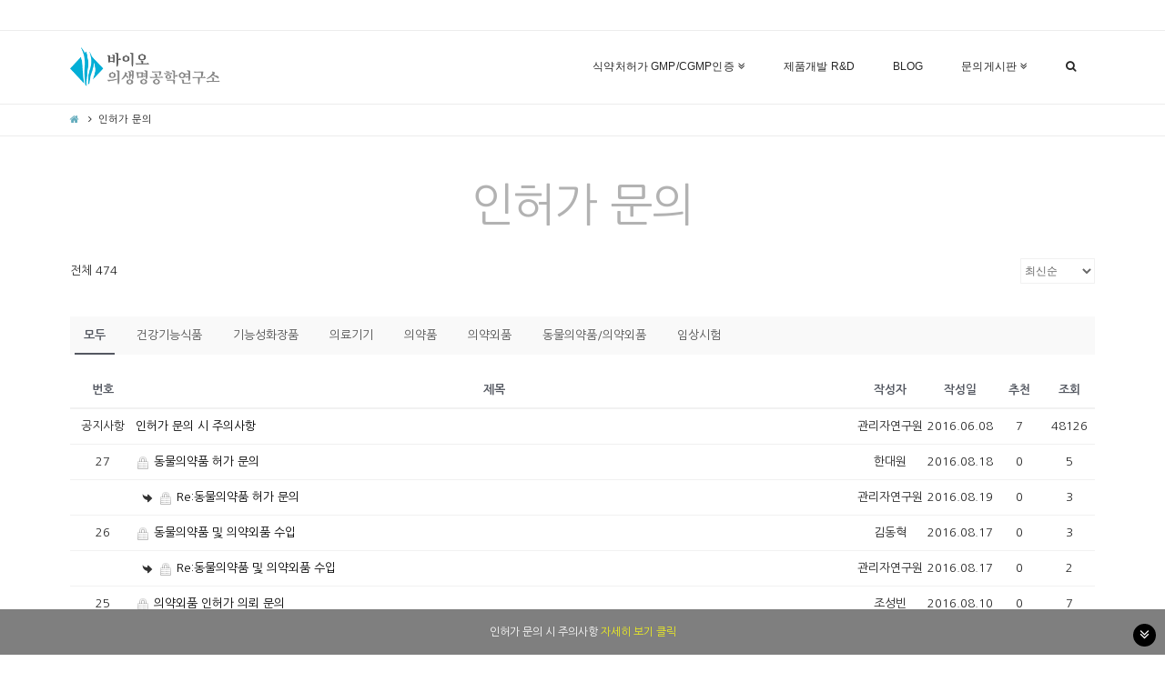

--- FILE ---
content_type: text/html; charset=UTF-8
request_url: http://bioribb.com/license_inquiry/?pageid=20&uid=3059&mod=list
body_size: 13924
content:





<!DOCTYPE html>
<!--[if IE 9]><html class="no-js ie9" lang="ko-KR"><![endif]-->
<!--[if gt IE 9]><!--><html class="no-js" lang="ko-KR"><!--<![endif]-->

<head>
  
<meta charset="UTF-8">
<meta name="viewport" content="width=device-width, initial-scale=1.0">
<title>인허가 문의 | 바이오의생명공학연구소</title>
<link rel="pingback" href="http://bioribb.com/xmlrpc.php"><link rel="shortcut icon" href="//bioribb.com/wp-content/uploads/2016/05/favicon.ico"><link rel="apple-touch-icon-precomposed" href="//bioribb.com/wp-content/uploads/2016/05/touch_icon_152by152.png"><meta name="msapplication-TileColor" content="#ffffff"><meta name="msapplication-TileImage" content="//bioribb.com/wp-content/uploads/2016/05/title_icon_144by144.png">
<!-- WordPress KBoard plugin 5.3 - http://www.cosmosfarm.com/products/kboard -->
<link rel="alternate" href="http://bioribb.com/wp-content/plugins/kboard/rss.php" type="application/rss+xml" title="바이오의생명공학연구소 &raquo; KBoard 통합 피드">
<!-- WordPress KBoard plugin 5.3 - http://www.cosmosfarm.com/products/kboard -->


<!-- All in One SEO Pack 2.3.14.2 by Michael Torbert of Semper Fi Web Design[-1,-1] -->
<link rel="author" href="http://google.com/Bioribbplus.google.com/b/110724493821914999334/110724493821914999334/posts?gmbpt=true&#038;pageId=110724493821914999334" />
<meta name="description"  content="신속한 처리와 합리적인 비용으로 건강기능식품 인허가, 기능성화장품 인허가, 의약품/의약외품 인허가, 의료기기 인허가, 동물의약품/의약외품 인허가, GMP인증, CGMP인증, 임상시험, 전임상시험, 수입/유통/제조생산설비 식약청 허가 컨설팅 전문 연구소." />

<link rel="canonical" href="http://bioribb.com/license_inquiry/" />
			<script>
			(function(i,s,o,g,r,a,m){i['GoogleAnalyticsObject']=r;i[r]=i[r]||function(){
			(i[r].q=i[r].q||[]).push(arguments)},i[r].l=1*new Date();a=s.createElement(o),
			m=s.getElementsByTagName(o)[0];a.async=1;a.src=g;m.parentNode.insertBefore(a,m)
			})(window,document,'script','//www.google-analytics.com/analytics.js','ga');

			ga('create', '추적 ID: UA-78250659-1', 'auto');
			ga('require', 'linkid', 'linkid.js');
			ga('send', 'pageview');
			</script>
<!-- /all in one seo pack -->
<link rel="alternate" type="application/rss+xml" title="바이오의생명공학연구소 &raquo; 피드" href="http://bioribb.com/feed/" />
<link rel="alternate" type="application/rss+xml" title="바이오의생명공학연구소 &raquo; 댓글 피드" href="http://bioribb.com/comments/feed/" />
		<script type="text/javascript">
			window._wpemojiSettings = {"baseUrl":"https:\/\/s.w.org\/images\/core\/emoji\/72x72\/","ext":".png","source":{"concatemoji":"http:\/\/bioribb.com\/wp-includes\/js\/wp-emoji-release.min.js?ver=4.5.32"}};
			!function(e,o,t){var a,n,r;function i(e){var t=o.createElement("script");t.src=e,t.type="text/javascript",o.getElementsByTagName("head")[0].appendChild(t)}for(r=Array("simple","flag","unicode8","diversity"),t.supports={everything:!0,everythingExceptFlag:!0},n=0;n<r.length;n++)t.supports[r[n]]=function(e){var t,a,n=o.createElement("canvas"),r=n.getContext&&n.getContext("2d"),i=String.fromCharCode;if(!r||!r.fillText)return!1;switch(r.textBaseline="top",r.font="600 32px Arial",e){case"flag":return r.fillText(i(55356,56806,55356,56826),0,0),3e3<n.toDataURL().length;case"diversity":return r.fillText(i(55356,57221),0,0),a=(t=r.getImageData(16,16,1,1).data)[0]+","+t[1]+","+t[2]+","+t[3],r.fillText(i(55356,57221,55356,57343),0,0),a!=(t=r.getImageData(16,16,1,1).data)[0]+","+t[1]+","+t[2]+","+t[3];case"simple":return r.fillText(i(55357,56835),0,0),0!==r.getImageData(16,16,1,1).data[0];case"unicode8":return r.fillText(i(55356,57135),0,0),0!==r.getImageData(16,16,1,1).data[0]}return!1}(r[n]),t.supports.everything=t.supports.everything&&t.supports[r[n]],"flag"!==r[n]&&(t.supports.everythingExceptFlag=t.supports.everythingExceptFlag&&t.supports[r[n]]);t.supports.everythingExceptFlag=t.supports.everythingExceptFlag&&!t.supports.flag,t.DOMReady=!1,t.readyCallback=function(){t.DOMReady=!0},t.supports.everything||(a=function(){t.readyCallback()},o.addEventListener?(o.addEventListener("DOMContentLoaded",a,!1),e.addEventListener("load",a,!1)):(e.attachEvent("onload",a),o.attachEvent("onreadystatechange",function(){"complete"===o.readyState&&t.readyCallback()})),(a=t.source||{}).concatemoji?i(a.concatemoji):a.wpemoji&&a.twemoji&&(i(a.twemoji),i(a.wpemoji)))}(window,document,window._wpemojiSettings);
		</script>
		<style type="text/css">
img.wp-smiley,
img.emoji {
	display: inline !important;
	border: none !important;
	box-shadow: none !important;
	height: 1em !important;
	width: 1em !important;
	margin: 0 .07em !important;
	vertical-align: -0.1em !important;
	background: none !important;
	padding: 0 !important;
}
</style>
<link rel='stylesheet' id='layerslider-css'  href='http://bioribb.com/wp-content/plugins/LayerSlider/static/layerslider/css/layerslider.css?ver=6.5.5' type='text/css' media='all' />
<link rel='stylesheet' id='ls-google-fonts-css'  href='http://fonts.googleapis.com/css?family=Lato:100,300,regular,700,900%7COpen+Sans:300%7CIndie+Flower:regular%7COswald:300,regular,700&#038;subset=latin%2Clatin-ext' type='text/css' media='all' />
<link rel='stylesheet' id='googlefonts-css'  href='http://fonts.googleapis.com/css?family=Abel:400' type='text/css' media='all' />
<link rel='stylesheet' id='nb-front-fa-css'  href='//maxcdn.bootstrapcdn.com/font-awesome/4.5.0/css/font-awesome.min.css?ver=2.0.5' type='text/css' media='all' />
<link rel='stylesheet' id='nb-news-ticker-style-css'  href='http://bioribb.com/wp-content/plugins/notice-bar/css/ticker-style.min.css?ver=2.0.5' type='text/css' media='all' />
<link rel='stylesheet' id='nb-bxslider-style-css'  href='http://bioribb.com/wp-content/plugins/notice-bar/css/jquery.bxslider.min.css?ver=2.0.5' type='text/css' media='all' />
<link rel='stylesheet' id='nb-new-style-css'  href='http://bioribb.com/wp-content/plugins/notice-bar/css/frontend.min.css?ver=2.0.5' type='text/css' media='all' />
<link rel='stylesheet' id='x-stack-css'  href='http://bioribb.com/wp-content/themes/x/framework/css/dist/site/stacks/icon.css?ver=4.4.2' type='text/css' media='all' />
<link rel='stylesheet' id='x-child-css'  href='http://bioribb.com/wp-content/themes/x-child/style.css?ver=4.4.2' type='text/css' media='all' />
<link rel='stylesheet' id='sccss_style-css'  href='http://bioribb.com?sccss=1&#038;ver=4.5.32' type='text/css' media='all' />
<link rel='stylesheet' id='kboard-comments-skin-default-css'  href='http://bioribb.com/wp-content/plugins/kboard-comments/skin/default/style.css?ver=4.4' type='text/css' media='all' />
<link rel='stylesheet' id='kboard-editor-media-css'  href='http://bioribb.com/wp-content/plugins/kboard/template/css/editor_media.css?ver=5.3' type='text/css' media='all' />
<link rel='stylesheet' id='kboard-skin-default-css'  href='http://bioribb.com/wp-content/plugins/kboard/skin/default/style.css?ver=5.3' type='text/css' media='all' />
<link rel='stylesheet' id='kboard-skin-customer-css'  href='http://bioribb.com/wp-content/plugins/kboard/skin/customer/style.css?ver=5.3' type='text/css' media='all' />
<link rel='stylesheet' id='jetpack_css-css'  href='http://bioribb.com/wp-content/plugins/jetpack/css/jetpack.css?ver=4.4.5' type='text/css' media='all' />
<script type='text/javascript'>
/* <![CDATA[ */
var LS_Meta = {"v":"6.5.5"};
/* ]]> */
</script>
<script type='text/javascript' data-cfasync="false" src='http://bioribb.com/wp-content/plugins/LayerSlider/static/layerslider/js/greensock.js?ver=1.19.0'></script>
<script type='text/javascript'>
/* <![CDATA[ */
var kboard_comments_localize_strings = {"reply":"\ub2f5\uae00","cancel":"\ucde8\uc18c","please_enter_the_author":"\uc791\uc131\uc790\uba85\uc744 \uc785\ub825\ud574\uc8fc\uc138\uc694.","please_enter_the_password":"\ube44\ubc00\ubc88\ud638\ub97c \uc785\ub825\ud574\uc8fc\uc138\uc694.","please_enter_the_CAPTCHA":"\ubcf4\uc548\ucf54\ub4dc\ub97c \uc785\ub825\ud574\uc8fc\uc138\uc694.","please_enter_the_content":"\ub0b4\uc6a9\uc744 \uc785\ub825\ud574\uc8fc\uc138\uc694.","are_you_sure_you_want_to_delete":"\uc0ad\uc81c \ud558\uc2dc\uaca0\uc2b5\ub2c8\uae4c?","please_wait":"\uc7a0\uc2dc\ub9cc \uae30\ub2e4\ub824\uc8fc\uc138\uc694."};
/* ]]> */
</script>
<script type='text/javascript' src='http://bioribb.com/wp-includes/js/jquery/jquery.js?ver=1.12.4'></script>
<script type='text/javascript' src='http://bioribb.com/wp-includes/js/jquery/jquery-migrate.min.js?ver=1.4.1'></script>
<script type='text/javascript' data-cfasync="false" src='http://bioribb.com/wp-content/plugins/LayerSlider/static/layerslider/js/layerslider.kreaturamedia.jquery.js?ver=6.5.5'></script>
<script type='text/javascript' data-cfasync="false" src='http://bioribb.com/wp-content/plugins/LayerSlider/static/layerslider/js/layerslider.transitions.js?ver=6.5.5'></script>
<script type='text/javascript' src='http://bioribb.com/wp-content/plugins/notice-bar/js/jquery.bxslider.min.js?ver=2.0.5'></script>
<script type='text/javascript' src='http://bioribb.com/wp-content/plugins/notice-bar/js/jquery.ticker.min.js?ver=2.0.5'></script>
<script type='text/javascript' src='http://bioribb.com/wp-content/plugins/notice-bar/js/nb-frontend.min.js?ver=2.0.5'></script>
<script type='text/javascript' src='http://bioribb.com/wp-content/themes/x/framework/js/dist/site/x-head.min.js?ver=4.4.2'></script>
<script type='text/javascript' src='http://bioribb.com/wp-content/plugins/cornerstone/assets/dist/js/site/cs-head.js?ver=2.0.6'></script>
<script type='text/javascript' src='https://www.google.com/recaptcha/api.js?ver=4.5.32'></script>
<meta name="generator" content="Powered by LayerSlider 6.5.5 - Multi-Purpose, Responsive, Parallax, Mobile-Friendly Slider Plugin for WordPress." />
<!-- LayerSlider updates and docs at: https://layerslider.kreaturamedia.com -->
<link rel='https://api.w.org/' href='http://bioribb.com/wp-json/' />
<link rel='shortlink' href='http://wp.me/P7AWVs-9r' />
<link rel="alternate" type="application/json+oembed" href="http://bioribb.com/wp-json/oembed/1.0/embed?url=http%3A%2F%2Fbioribb.com%2Flicense_inquiry%2F" />
<link rel="alternate" type="text/xml+oembed" href="http://bioribb.com/wp-json/oembed/1.0/embed?url=http%3A%2F%2Fbioribb.com%2Flicense_inquiry%2F&#038;format=xml" />
<style type='text/css' media='screen'>
	@import url("http://fonts.googleapis.com/earlyaccess/nanumgothic.css" ) ;
head, body, h1, h2, h3, h4, h5, h6, li, p { font-family:"Nanum Gothic","NanumGothic" !important ; }
</style>
<!-- fonts delivered by Wordpress Google Fonts, a plugin by Adrian3.com -->
<link rel='dns-prefetch' href='//v0.wordpress.com'>
<link rel='dns-prefetch' href='//i0.wp.com'>
<link rel='dns-prefetch' href='//i1.wp.com'>
<link rel='dns-prefetch' href='//i2.wp.com'>
<style type='text/css'>img#wpstats{display:none}</style><meta property="og:site_name" content="바이오의생명공학연구소"><meta property="og:title" content="인허가 문의"><meta property="og:description" content="건강기능식품, 기능성화장품, 의약품/의약외품, 의료기기, 동물의약품/의약외품의 식약처 인허가와 GMP, 임상/전임상, 제조/수입/수출업허가, 제품개발/제제개발 전문"><meta property="og:image" content=""><meta property="og:url" content="http://bioribb.com/license_inquiry/"><meta property="og:type" content="article"><!--[if lte IE 9]><link rel="stylesheet" type="text/css" href="http://bioribb.com/wp-content/plugins/js_composer/assets/css/vc_lte_ie9.min.css" media="screen"><![endif]-->
<!-- Jetpack Open Graph Tags -->
<meta property="og:type" content="article" />
<meta property="og:title" content="인허가 문의" />
<meta property="og:url" content="http://bioribb.com/license_inquiry/" />
<meta property="og:description" content="더 알아보려면 글을 방문하세요." />
<meta property="article:published_time" content="2016-05-20T15:19:39+00:00" />
<meta property="article:modified_time" content="2016-06-22T12:23:17+00:00" />
<meta property="og:site_name" content="바이오의생명공학연구소" />
<meta property="og:image" content="https://s0.wp.com/i/blank.jpg" />
<meta property="og:locale" content="ko_KR" />
<meta name="twitter:site" content="@bioribb" />
<meta name="twitter:card" content="summary" />
<meta name="twitter:description" content="더 알아보려면 글을 방문하세요." />
<script type='text/javascript' src='http://bioribb.com/wp-includes/js/wp-embed.min.js?ver=4.5.32'></script>
<noscript><style type="text/css"> .wpb_animate_when_almost_visible { opacity: 1; }</style></noscript><style id="x-generated-css" type="text/css">a,h1 a:hover,h2 a:hover,h3 a:hover,h4 a:hover,h5 a:hover,h6 a:hover,#respond .required,.x-pagination a:hover,.x-pagination span.current,.widget_tag_cloud .tagcloud a:hover,.widget_product_tag_cloud .tagcloud a:hover,.x-scroll-top:hover,.x-comment-author a:hover,.mejs-button button:hover{color:rgb(100,172,189);}a:hover{color:rgb(100,172,189);}a.x-img-thumbnail:hover,textarea:focus,input[type="text"]:focus,input[type="password"]:focus,input[type="datetime"]:focus,input[type="datetime-local"]:focus,input[type="date"]:focus,input[type="month"]:focus,input[type="time"]:focus,input[type="week"]:focus,input[type="number"]:focus,input[type="email"]:focus,input[type="url"]:focus,input[type="search"]:focus,input[type="tel"]:focus,input[type="color"]:focus,.uneditable-input:focus,.x-pagination a:hover,.x-pagination span.current,.widget_tag_cloud .tagcloud a:hover,.widget_product_tag_cloud .tagcloud a:hover,.x-scroll-top:hover{border-color:rgb(100,172,189);}.flex-direction-nav a,.flex-control-nav a:hover,.flex-control-nav a.flex-active,.x-dropcap,.x-skill-bar .bar,.x-pricing-column.featured h2,.x-portfolio-filters,.x-entry-share .x-share:hover,.widget_price_filter .ui-slider .ui-slider-range,.mejs-time-current{background-color:rgb(100,172,189);}.x-portfolio-filters:hover{background-color:rgb(100,172,189);}.x-navbar .desktop .x-nav > li > a,.x-navbar .desktop .sub-menu a,.x-navbar .mobile .x-nav li a{color:#272727;}.x-navbar .desktop .x-nav > li > a:hover,.x-navbar .desktop .x-nav > .x-active > a,.x-navbar .desktop .x-nav > .current-menu-item > a,.x-navbar .desktop .sub-menu a:hover,.x-navbar .desktop .sub-menu .x-active > a,.x-navbar .desktop .sub-menu .current-menu-item > a,.x-navbar .desktop .x-nav .x-megamenu > .sub-menu > li > a,.x-navbar .mobile .x-nav li > a:hover,.x-navbar .mobile .x-nav .x-active > a,.x-navbar .mobile .x-nav .current-menu-item > a{color:#bbbbbb;}.x-navbar .desktop .x-nav > li > a{height:80px;padding-top:33px;}.x-navbar-fixed-top-active .x-navbar-wrap{margin-bottom:1px;}.x-navbar .desktop .x-nav > li ul{top:80px;}.x-comment-author,.x-comment-time,.comment-form-author label,.comment-form-email label,.comment-form-url label,.comment-form-rating label,.comment-form-comment label{font-family:"Helvetica","Helvetica Neue",Helvetica,sans-serif;;}.x-comment-time,.entry-thumb:before,.p-meta{color:#232323;}.entry-title a:hover,.x-comment-author,.x-comment-author a,.comment-form-author label,.comment-form-email label,.comment-form-url label,.comment-form-rating label,.comment-form-comment label,.x-accordion-heading .x-accordion-toggle,.x-nav-tabs > li > a:hover,.x-nav-tabs > .active > a,.x-nav-tabs > .active > a:hover,.mejs-button button{color:#b2b2b2;}.h-comments-title small,.h-feature-headline span i,.x-portfolio-filters-menu,.mejs-time-loaded{background-color:#b2b2b2 !important;}@media (min-width:1200px){.x-sidebar{width:295px;}body.x-sidebar-content-active,body[class*="page-template-template-blank"].x-sidebar-content-active.x-blank-template-sidebar-active{padding-left:295px;}body.x-content-sidebar-active,body[class*="page-template-template-blank"].x-content-sidebar-active.x-blank-template-sidebar-active{padding-right:295px;}body.x-sidebar-content-active .x-widgetbar,body.x-sidebar-content-active .x-navbar-fixed-top,body[class*="page-template-template-blank"].x-sidebar-content-active.x-blank-template-sidebar-active .x-widgetbar,body[class*="page-template-template-blank"].x-sidebar-content-active.x-blank-template-sidebar-active .x-navbar-fixed-top{left:295px;}body.x-content-sidebar-active .x-widgetbar,body.x-content-sidebar-active .x-navbar-fixed-top,body[class*="page-template-template-blank"].x-content-sidebar-active.x-blank-template-sidebar-active .x-widgetbar,body[class*="page-template-template-blank"].x-content-sidebar-active.x-blank-template-sidebar-active .x-navbar-fixed-top{right:295px;}}@media (max-width:979px){.x-navbar-fixed-top-active .x-navbar-wrap{margin-bottom:0;}}body{font-size:12px;font-style:normal;font-weight:400;color:#232323;background-color:#ffffff;}a:focus,select:focus,input[type="file"]:focus,input[type="radio"]:focus,input[type="submit"]:focus,input[type="checkbox"]:focus{outline:thin dotted #333;outline:5px auto rgb(100,172,189);outline-offset:-1px;}h1,h2,h3,h4,h5,h6,.h1,.h2,.h3,.h4,.h5,.h6{font-family:Helvetica,Arial,sans-serif;font-style:normal;font-weight:400;text-transform:uppercase;}h1,.h1{letter-spacing:-0.018em;}h2,.h2{letter-spacing:-0.025em;}h3,.h3{letter-spacing:-0.031em;}h4,.h4{letter-spacing:-0.042em;}h5,.h5{letter-spacing:-0.048em;}h6,.h6{letter-spacing:-0.071em;}.w-h{font-weight:400 !important;}.x-container.width{width:88%;}.x-container.max{max-width:1400px;}.x-main.full{float:none;display:block;width:auto;}@media (max-width:979px){.x-main.full,.x-main.left,.x-main.right,.x-sidebar.left,.x-sidebar.right{float:none;display:block;width:auto !important;}}.entry-header,.entry-content{font-size:16px;}body,input,button,select,textarea{font-family:Helvetica,Arial,sans-serif;}h1,h2,h3,h4,h5,h6,.h1,.h2,.h3,.h4,.h5,.h6,h1 a,h2 a,h3 a,h4 a,h5 a,h6 a,.h1 a,.h2 a,.h3 a,.h4 a,.h5 a,.h6 a,blockquote{color:#b2b2b2;}.cfc-h-tx{color:#b2b2b2 !important;}.cfc-h-bd{border-color:#b2b2b2 !important;}.cfc-h-bg{background-color:#b2b2b2 !important;}.cfc-b-tx{color:#232323 !important;}.cfc-b-bd{border-color:#232323 !important;}.cfc-b-bg{background-color:#232323 !important;}body.x-navbar-fixed-top-active .x-navbar-wrap{height:80px;}.x-navbar-inner{min-height:80px;}.x-brand{margin-top:18px;font-family:Helvetica,Arial,sans-serif;font-size:30px;font-style:normal;font-weight:400;letter-spacing:0em;text-transform:uppercase;color:#537b3d;}.x-brand:hover,.x-brand:focus{color:#537b3d;}.x-brand img{width:165px;}.x-navbar .x-nav-wrap .x-nav > li > a{font-family:Helvetica,Arial,sans-serif;font-style:normal;font-weight:400;letter-spacing:0.012em;text-transform:uppercase;}.x-navbar .desktop .x-nav > li > a{font-size:12px;}.x-navbar .desktop .x-nav > li > a:not(.x-btn-navbar-woocommerce){padding-left:5px;padding-right:5px;}.x-navbar .desktop .x-nav > li > a > span{padding-right:calc(1.25em - 0.012em);}.x-btn-navbar{margin-top:21px;}.x-btn-navbar,.x-btn-navbar.collapsed{font-size:32px;}@media (max-width:979px){body.x-navbar-fixed-top-active .x-navbar-wrap{height:auto;}.x-widgetbar{left:0;right:0;}}.x-btn,.button,[type="submit"]{color:rgb(248,248,248);border-color:rgb(127,127,127);background-color:rgb(127,127,127);text-shadow:0 0.075em 0.075em rgba(0,0,0,0.5);border-radius:0.25em;}.x-btn:hover,.button:hover,[type="submit"]:hover{color:rgb(248,248,248);border-color:rgb(2,174,214);background-color:rgb(2,174,214);text-shadow:0 0.075em 0.075em rgba(0,0,0,0.5);}.x-btn.x-btn-real,.x-btn.x-btn-real:hover{margin-bottom:0.25em;text-shadow:0 0.075em 0.075em rgba(0,0,0,0.65);}.x-btn.x-btn-real{box-shadow:0 0.25em 0 0 #176832,0 4px 9px rgba(0,0,0,0.75);}.x-btn.x-btn-real:hover{box-shadow:0 0.25em 0 0 #1f8e46,0 4px 9px rgba(0,0,0,0.75);}.x-btn.x-btn-flat,.x-btn.x-btn-flat:hover{margin-bottom:0;text-shadow:0 0.075em 0.075em rgba(0,0,0,0.65);box-shadow:none;}.x-btn.x-btn-transparent,.x-btn.x-btn-transparent:hover{margin-bottom:0;border-width:3px;text-shadow:none;text-transform:uppercase;background-color:transparent;box-shadow:none;}</style></head>

<body class="page page-id-585 page-template page-template-template-layout-full-width page-template-template-layout-full-width-php x-icon x-navbar-fixed-top-active x-full-width-layout-active x-full-width-active wpb-js-composer js-comp-ver-5.1.1 vc_responsive x-v4_4_2 x-child-theme-active cornerstone-v2_0_6">

  
  <div id="top" class="site">

  
  
  <header class="masthead masthead-inline" role="banner">
    

  <div class="x-topbar">
    <div class="x-topbar-inner x-container max width">
            <div class="x-social-global"></div>    </div>
  </div>

    

  <div class="x-navbar-wrap">
    <div class="x-navbar">
      <div class="x-navbar-inner">
        <div class="x-container max width">
          

<a href="http://bioribb.com/" class="x-brand img" title="건강기능식품, 기능성화장품, 의약품/의약외품, 의료기기, 동물의약품/의약외품의 식약처 인허가와 GMP, 임상/전임상, 제조/수입/수출업허가, 제품개발/제제개발 전문">
  <img src="//bioribb.com/wp-content/uploads/2021/08/바이오의생명공학연구소_식약처허가-2.png" alt="건강기능식품, 기능성화장품, 의약품/의약외품, 의료기기, 동물의약품/의약외품의 식약처 인허가와 GMP, 임상/전임상, 제조/수입/수출업허가, 제품개발/제제개발 전문"></a>          
<a href="#" class="x-btn-navbar collapsed" data-toggle="collapse" data-target=".x-nav-wrap.mobile">
  <i class="x-icon-bars" data-x-icon="&#xf0c9;"></i>
  <span class="visually-hidden">Navigation</span>
</a>

<nav class="x-nav-wrap desktop" role="navigation">
  <ul id="menu-primary-menu" class="x-nav"><li id="menu-item-1120" class="menu-item menu-item-type-custom menu-item-object-custom menu-item-has-children menu-item-1120"><a href="http://bioribb.com/licence/foods/"><span>식약처허가 GMP/CGMP인증</span></a>
<ul class="sub-menu">
	<li id="menu-item-529" class="menu-item menu-item-type-post_type menu-item-object-page menu-item-529"><a href="http://bioribb.com/licence/medicine/"><span>의약품 인허가</span></a></li>
	<li id="menu-item-561" class="menu-item menu-item-type-post_type menu-item-object-page menu-item-561"><a href="http://bioribb.com/licence/medical_sanitary-aid/"><span>의약외품 허가</span></a></li>
	<li id="menu-item-530" class="menu-item menu-item-type-post_type menu-item-object-page menu-item-530"><a href="http://bioribb.com/licence/medical_appliances/"><span>의료기기 인증/인허가</span></a></li>
	<li id="menu-item-560" class="menu-item menu-item-type-post_type menu-item-object-page menu-item-560"><a href="http://bioribb.com/licence/cosmetics/"><span>기능성화장품 허가</span></a></li>
	<li id="menu-item-558" class="menu-item menu-item-type-post_type menu-item-object-page menu-item-558"><a href="http://bioribb.com/licence/clinical-research/"><span>임상시험/전임상시험</span></a></li>
	<li id="menu-item-559" class="menu-item menu-item-type-post_type menu-item-object-page menu-item-559"><a href="http://bioribb.com/licence/health-products-pets/"><span>동물의약품/의약외품</span></a></li>
	<li id="menu-item-531" class="menu-item menu-item-type-post_type menu-item-object-page menu-item-531"><a href="http://bioribb.com/licence/foods/"><span>건강기능식품 식약처허가</span></a></li>
</ul>
</li>
<li id="menu-item-112" class="menu-item menu-item-type-post_type menu-item-object-page menu-item-112"><a href="http://bioribb.com/research_and_development/"><span>제품개발 R&#038;D</span></a></li>
<li id="menu-item-1282" class="menu-item menu-item-type-post_type menu-item-object-page menu-item-1282"><a href="http://bioribb.com/blog/"><span>BLOG</span></a></li>
<li id="menu-item-658" class="menu-item menu-item-type-custom menu-item-object-custom current-menu-ancestor current-menu-parent menu-item-has-children menu-item-658"><a href="http://bioribb.com/get-in-touch/"><span>문의게시판</span></a>
<ul class="sub-menu">
	<li id="menu-item-595" class="menu-item menu-item-type-post_type menu-item-object-page current-menu-item page_item page-item-585 current_page_item menu-item-595"><a href="http://bioribb.com/license_inquiry/"><span>인허가 문의</span></a></li>
	<li id="menu-item-663" class="menu-item menu-item-type-post_type menu-item-object-page menu-item-663"><a href="http://bioribb.com/development-of-goods-inquiry/"><span>제품개발 문의</span></a></li>
	<li id="menu-item-875" class="menu-item menu-item-type-post_type menu-item-object-page menu-item-875"><a href="http://bioribb.com/formulation-development_inquiry/"><span>제제개발 문의</span></a></li>
	<li id="menu-item-776" class="menu-item menu-item-type-post_type menu-item-object-page menu-item-776"><a href="http://bioribb.com/notices/"><span>공지사항</span></a></li>
</ul>
</li>
<li class="menu-item x-menu-item x-menu-item-search"><a href="#" class="x-btn-navbar-search"><span><i class="x-icon-search" data-x-icon="&#xf002;" aria-hidden="true"></i><span class="x-hidden-desktop"> Search</span></span></a></li></ul></nav>

<div class="x-nav-wrap mobile collapse">
  <ul id="menu-primary-menu-1" class="x-nav"><li class="menu-item menu-item-type-custom menu-item-object-custom menu-item-has-children menu-item-1120"><a href="http://bioribb.com/licence/foods/"><span>식약처허가 GMP/CGMP인증</span></a>
<ul class="sub-menu">
	<li class="menu-item menu-item-type-post_type menu-item-object-page menu-item-529"><a href="http://bioribb.com/licence/medicine/"><span>의약품 인허가</span></a></li>
	<li class="menu-item menu-item-type-post_type menu-item-object-page menu-item-561"><a href="http://bioribb.com/licence/medical_sanitary-aid/"><span>의약외품 허가</span></a></li>
	<li class="menu-item menu-item-type-post_type menu-item-object-page menu-item-530"><a href="http://bioribb.com/licence/medical_appliances/"><span>의료기기 인증/인허가</span></a></li>
	<li class="menu-item menu-item-type-post_type menu-item-object-page menu-item-560"><a href="http://bioribb.com/licence/cosmetics/"><span>기능성화장품 허가</span></a></li>
	<li class="menu-item menu-item-type-post_type menu-item-object-page menu-item-558"><a href="http://bioribb.com/licence/clinical-research/"><span>임상시험/전임상시험</span></a></li>
	<li class="menu-item menu-item-type-post_type menu-item-object-page menu-item-559"><a href="http://bioribb.com/licence/health-products-pets/"><span>동물의약품/의약외품</span></a></li>
	<li class="menu-item menu-item-type-post_type menu-item-object-page menu-item-531"><a href="http://bioribb.com/licence/foods/"><span>건강기능식품 식약처허가</span></a></li>
</ul>
</li>
<li class="menu-item menu-item-type-post_type menu-item-object-page menu-item-112"><a href="http://bioribb.com/research_and_development/"><span>제품개발 R&#038;D</span></a></li>
<li class="menu-item menu-item-type-post_type menu-item-object-page menu-item-1282"><a href="http://bioribb.com/blog/"><span>BLOG</span></a></li>
<li class="menu-item menu-item-type-custom menu-item-object-custom current-menu-ancestor current-menu-parent menu-item-has-children menu-item-658"><a href="http://bioribb.com/get-in-touch/"><span>문의게시판</span></a>
<ul class="sub-menu">
	<li class="menu-item menu-item-type-post_type menu-item-object-page current-menu-item page_item page-item-585 current_page_item menu-item-595"><a href="http://bioribb.com/license_inquiry/"><span>인허가 문의</span></a></li>
	<li class="menu-item menu-item-type-post_type menu-item-object-page menu-item-663"><a href="http://bioribb.com/development-of-goods-inquiry/"><span>제품개발 문의</span></a></li>
	<li class="menu-item menu-item-type-post_type menu-item-object-page menu-item-875"><a href="http://bioribb.com/formulation-development_inquiry/"><span>제제개발 문의</span></a></li>
	<li class="menu-item menu-item-type-post_type menu-item-object-page menu-item-776"><a href="http://bioribb.com/notices/"><span>공지사항</span></a></li>
</ul>
</li>
<li class="menu-item x-menu-item x-menu-item-search"><a href="#" class="x-btn-navbar-search"><span><i class="x-icon-search" data-x-icon="&#xf002;" aria-hidden="true"></i><span class="x-hidden-desktop"> Search</span></span></a></li></ul></div>        </div>
      </div>
    </div>
  </div>

    
  
    <div class="x-breadcrumb-wrap">
      <div class="x-container max width">

        <div class="x-breadcrumbs"><a href="http://bioribb.com"><span class="home"><i class="x-icon-home" data-x-icon="&#xf015;"></i></span></a> <span class="delimiter"><i class="x-icon-angle-right" data-x-icon="&#xf105;"></i></span> <span class="current">인허가 문의</span></div>
        
      </div>
    </div>

    </header>

  
  <div class="x-main full x-container" role="main">

          
<article id="post-585" class="post-585 page type-page status-publish hentry no-post-thumbnail">
  <div class="entry-wrap">
    <div class="x-container max width">
                      <header class="entry-header">
          <h1 class="entry-title">인허가 문의</h1>
        </header>
                          


<div class="entry-content content">


  <div id="kboard-default-list">
	
	<!-- 게시판 정보 시작 -->
	<div class="kboard-list-header">
					<div class="kboard-total-count">
				전체 474			</div>
				
		<div class="kboard-sort">
			<form id="kboard-sort-form-1" method="get" action="/license_inquiry/?pageid=20">
				<input type="hidden" name="pageid" value="1"><input type="hidden" name="mod" value="list"><input type="hidden" name="kboard_list_sort_remember" value="1">				
				<select name="kboard_list_sort" onchange="jQuery('#kboard-sort-form-1').submit();">
					<option value="newest" selected>최신순</option>
					<option value="best">추천순</option>
					<option value="viewed">조회순</option>
					<option value="updated">업데이트순</option>
				</select>
			</form>
		</div>
	</div>
	<!-- 게시판 정보 끝 -->
	
		<!-- 카테고리 시작 -->
	<div class="kboard-category category-mobile">
		<form id="kboard-category-form-1" method="get" action="/license_inquiry/?pageid=20">
			<input type="hidden" name="pageid" value="1"><input type="hidden" name="mod" value="list">			
							<select name="category1" onchange="jQuery('#kboard-category-form-1').submit();">
					<option value="">모두</option>
										<option value="건강기능식품">건강기능식품</option>
										<option value="기능성화장품">기능성화장품</option>
										<option value="의료기기">의료기기</option>
										<option value="의약품">의약품</option>
										<option value="의약외품">의약외품</option>
										<option value="동물의약품/의약외품">동물의약품/의약외품</option>
										<option value="임상시험">임상시험</option>
									</select>
						
					</form>
	</div>
	
	<div class="kboard-category category-pc">
					<ul class="kboard-category-list">
				<li class="kboard-category-selected"><a href="/license_inquiry/?pageid=1&mod=list">모두</a></li>
								<li>
					<a href="/license_inquiry/?pageid=1&mod=list&category1=%EA%B1%B4%EA%B0%95%EA%B8%B0%EB%8A%A5%EC%8B%9D%ED%92%88">건강기능식품</a>
				</li>
								<li>
					<a href="/license_inquiry/?pageid=1&mod=list&category1=%EA%B8%B0%EB%8A%A5%EC%84%B1%ED%99%94%EC%9E%A5%ED%92%88">기능성화장품</a>
				</li>
								<li>
					<a href="/license_inquiry/?pageid=1&mod=list&category1=%EC%9D%98%EB%A3%8C%EA%B8%B0%EA%B8%B0">의료기기</a>
				</li>
								<li>
					<a href="/license_inquiry/?pageid=1&mod=list&category1=%EC%9D%98%EC%95%BD%ED%92%88">의약품</a>
				</li>
								<li>
					<a href="/license_inquiry/?pageid=1&mod=list&category1=%EC%9D%98%EC%95%BD%EC%99%B8%ED%92%88">의약외품</a>
				</li>
								<li>
					<a href="/license_inquiry/?pageid=1&mod=list&category1=%EB%8F%99%EB%AC%BC%EC%9D%98%EC%95%BD%ED%92%88%2F%EC%9D%98%EC%95%BD%EC%99%B8%ED%92%88">동물의약품/의약외품</a>
				</li>
								<li>
					<a href="/license_inquiry/?pageid=1&mod=list&category1=%EC%9E%84%EC%83%81%EC%8B%9C%ED%97%98">임상시험</a>
				</li>
							</ul>
				
			</div>
	<!-- 카테고리 끝 -->
		
	<!-- 리스트 시작 -->
	<div class="kboard-list">
		<table>
			<thead>
				<tr>
					<td class="kboard-list-uid">번호</td>
					<td class="kboard-list-title">제목</td>
					<td class="kboard-list-user">작성자</td>
					<td class="kboard-list-date">작성일</td>
					<td class="kboard-list-vote">추천</td>
					<td class="kboard-list-view">조회</td>
				</tr>
			</thead>
			<tbody>
								<tr class="kboard-list-notice">
					<td class="kboard-list-uid">공지사항</td>
					<td class="kboard-list-title">
						<a href="/license_inquiry/?pageid=20&uid=4&mod=document">
							<div class="kboard-default-cut-strings">
																								인허가 문의 시 주의사항								<span class="kboard-comments-count"></span>
							</div>
							<div class="kboard-mobile-contents">
								<span class="contents-item">관리자연구원</span>
								<span class="contents-separator">|</span>
								<span class="contents-item">2016.06.08</span>
								<span class="contents-separator">|</span>
								<span class="contents-item">추천 7</span>
								<span class="contents-separator">|</span>
								<span class="contents-item">조회 48126</span>
							</div>
						</a>
					</td>
					<td class="kboard-list-user">관리자연구원</td>
					<td class="kboard-list-date">2016.06.08</td>
					<td class="kboard-list-vote">7</td>
					<td class="kboard-list-view">48126</td>
				</tr>
												<tr class="">
					<td class="kboard-list-uid">27</td>
					<td class="kboard-list-title">
						<a href="/license_inquiry/?pageid=20&uid=72&mod=document">
							<div class="kboard-default-cut-strings">
																<img src="https://i2.wp.com/bioribb.com/wp-content/plugins/kboard/skin/default/images/icon-lock.png?w=1384" alt="비밀글" data-recalc-dims="1">								동물의약품 허가 문의								<span class="kboard-comments-count"></span>
							</div>
							<div class="kboard-mobile-contents">
								<span class="contents-item">한대원</span>
								<span class="contents-separator">|</span>
								<span class="contents-item">2016.08.18</span>
								<span class="contents-separator">|</span>
								<span class="contents-item">추천 0</span>
								<span class="contents-separator">|</span>
								<span class="contents-item">조회 5</span>
							</div>
						</a>
					</td>
					<td class="kboard-list-user">한대원</td>
					<td class="kboard-list-date">2016.08.18</td>
					<td class="kboard-list-vote">0</td>
					<td class="kboard-list-view">5</td>
				</tr>
				<tr class="">
	<td class="kboard-list-uid"></td>
	<td class="kboard-list-title" style="padding-left:5px">
		<a href="/license_inquiry/?pageid=20&uid=73&mod=document">
			<div class="kboard-default-cut-strings">
				<img src="https://i1.wp.com/bioribb.com/wp-content/plugins/kboard/skin/default/images/icon-reply.png?w=1384" alt="" data-recalc-dims="1">
								<img src="https://i2.wp.com/bioribb.com/wp-content/plugins/kboard/skin/default/images/icon-lock.png?w=1384" alt="비밀글" data-recalc-dims="1">				Re:동물의약품 허가 문의				<span class="kboard-comments-count"></span>
			</div>
			<div class="kboard-mobile-contents">
				<span class="contents-item">관리자연구원</span>
				<span class="contents-separator">|</span>
				<span class="contents-item">2016.08.19</span>
				<span class="contents-separator">|</span>
				<span class="contents-item">추천 0</span>
				<span class="contents-separator">|</span>
				<span class="contents-item">조회 3</span>
			</div>
		</a>
	</td>
	<td class="kboard-list-user">관리자연구원</td>
	<td class="kboard-list-date">2016.08.19</td>
	<td class="kboard-list-vote">0</td>
	<td class="kboard-list-view">3</td>
</tr>
								<tr class="">
					<td class="kboard-list-uid">26</td>
					<td class="kboard-list-title">
						<a href="/license_inquiry/?pageid=20&uid=70&mod=document">
							<div class="kboard-default-cut-strings">
																<img src="https://i2.wp.com/bioribb.com/wp-content/plugins/kboard/skin/default/images/icon-lock.png?w=1384" alt="비밀글" data-recalc-dims="1">								동물의약품 및 의약외품 수입								<span class="kboard-comments-count"></span>
							</div>
							<div class="kboard-mobile-contents">
								<span class="contents-item">김동혁</span>
								<span class="contents-separator">|</span>
								<span class="contents-item">2016.08.17</span>
								<span class="contents-separator">|</span>
								<span class="contents-item">추천 0</span>
								<span class="contents-separator">|</span>
								<span class="contents-item">조회 3</span>
							</div>
						</a>
					</td>
					<td class="kboard-list-user">김동혁</td>
					<td class="kboard-list-date">2016.08.17</td>
					<td class="kboard-list-vote">0</td>
					<td class="kboard-list-view">3</td>
				</tr>
				<tr class="">
	<td class="kboard-list-uid"></td>
	<td class="kboard-list-title" style="padding-left:5px">
		<a href="/license_inquiry/?pageid=20&uid=71&mod=document">
			<div class="kboard-default-cut-strings">
				<img src="https://i1.wp.com/bioribb.com/wp-content/plugins/kboard/skin/default/images/icon-reply.png?w=1384" alt="" data-recalc-dims="1">
								<img src="https://i2.wp.com/bioribb.com/wp-content/plugins/kboard/skin/default/images/icon-lock.png?w=1384" alt="비밀글" data-recalc-dims="1">				Re:동물의약품 및 의약외품 수입				<span class="kboard-comments-count"></span>
			</div>
			<div class="kboard-mobile-contents">
				<span class="contents-item">관리자연구원</span>
				<span class="contents-separator">|</span>
				<span class="contents-item">2016.08.17</span>
				<span class="contents-separator">|</span>
				<span class="contents-item">추천 0</span>
				<span class="contents-separator">|</span>
				<span class="contents-item">조회 2</span>
			</div>
		</a>
	</td>
	<td class="kboard-list-user">관리자연구원</td>
	<td class="kboard-list-date">2016.08.17</td>
	<td class="kboard-list-vote">0</td>
	<td class="kboard-list-view">2</td>
</tr>
								<tr class="">
					<td class="kboard-list-uid">25</td>
					<td class="kboard-list-title">
						<a href="/license_inquiry/?pageid=20&uid=67&mod=document">
							<div class="kboard-default-cut-strings">
																<img src="https://i2.wp.com/bioribb.com/wp-content/plugins/kboard/skin/default/images/icon-lock.png?w=1384" alt="비밀글" data-recalc-dims="1">								의약외품 인허가 의뢰 문의								<span class="kboard-comments-count"></span>
							</div>
							<div class="kboard-mobile-contents">
								<span class="contents-item">조성빈</span>
								<span class="contents-separator">|</span>
								<span class="contents-item">2016.08.10</span>
								<span class="contents-separator">|</span>
								<span class="contents-item">추천 0</span>
								<span class="contents-separator">|</span>
								<span class="contents-item">조회 7</span>
							</div>
						</a>
					</td>
					<td class="kboard-list-user">조성빈</td>
					<td class="kboard-list-date">2016.08.10</td>
					<td class="kboard-list-vote">0</td>
					<td class="kboard-list-view">7</td>
				</tr>
				<tr class="">
	<td class="kboard-list-uid"></td>
	<td class="kboard-list-title" style="padding-left:5px">
		<a href="/license_inquiry/?pageid=20&uid=69&mod=document">
			<div class="kboard-default-cut-strings">
				<img src="https://i1.wp.com/bioribb.com/wp-content/plugins/kboard/skin/default/images/icon-reply.png?w=1384" alt="" data-recalc-dims="1">
								<img src="https://i2.wp.com/bioribb.com/wp-content/plugins/kboard/skin/default/images/icon-lock.png?w=1384" alt="비밀글" data-recalc-dims="1">				Re:의약외품 인허가 의뢰 문의				<span class="kboard-comments-count"></span>
			</div>
			<div class="kboard-mobile-contents">
				<span class="contents-item">관리자연구원</span>
				<span class="contents-separator">|</span>
				<span class="contents-item">2016.08.13</span>
				<span class="contents-separator">|</span>
				<span class="contents-item">추천 0</span>
				<span class="contents-separator">|</span>
				<span class="contents-item">조회 1</span>
			</div>
		</a>
	</td>
	<td class="kboard-list-user">관리자연구원</td>
	<td class="kboard-list-date">2016.08.13</td>
	<td class="kboard-list-vote">0</td>
	<td class="kboard-list-view">1</td>
</tr>
								<tr class="">
					<td class="kboard-list-uid">24</td>
					<td class="kboard-list-title">
						<a href="/license_inquiry/?pageid=20&uid=65&mod=document">
							<div class="kboard-default-cut-strings">
																<img src="https://i2.wp.com/bioribb.com/wp-content/plugins/kboard/skin/default/images/icon-lock.png?w=1384" alt="비밀글" data-recalc-dims="1">								동물의약외품 인허가는 어떻게 해야 하는지								<span class="kboard-comments-count"></span>
							</div>
							<div class="kboard-mobile-contents">
								<span class="contents-item">오선미</span>
								<span class="contents-separator">|</span>
								<span class="contents-item">2016.07.18</span>
								<span class="contents-separator">|</span>
								<span class="contents-item">추천 0</span>
								<span class="contents-separator">|</span>
								<span class="contents-item">조회 5</span>
							</div>
						</a>
					</td>
					<td class="kboard-list-user">오선미</td>
					<td class="kboard-list-date">2016.07.18</td>
					<td class="kboard-list-vote">0</td>
					<td class="kboard-list-view">5</td>
				</tr>
				<tr class="">
	<td class="kboard-list-uid"></td>
	<td class="kboard-list-title" style="padding-left:5px">
		<a href="/license_inquiry/?pageid=20&uid=66&mod=document">
			<div class="kboard-default-cut-strings">
				<img src="https://i1.wp.com/bioribb.com/wp-content/plugins/kboard/skin/default/images/icon-reply.png?w=1384" alt="" data-recalc-dims="1">
								<img src="https://i2.wp.com/bioribb.com/wp-content/plugins/kboard/skin/default/images/icon-lock.png?w=1384" alt="비밀글" data-recalc-dims="1">				Re:동물의약외품 인허가는 어떻게 해야 하는지				<span class="kboard-comments-count"></span>
			</div>
			<div class="kboard-mobile-contents">
				<span class="contents-item">관리자연구원</span>
				<span class="contents-separator">|</span>
				<span class="contents-item">2016.07.18</span>
				<span class="contents-separator">|</span>
				<span class="contents-item">추천 0</span>
				<span class="contents-separator">|</span>
				<span class="contents-item">조회 3</span>
			</div>
		</a>
	</td>
	<td class="kboard-list-user">관리자연구원</td>
	<td class="kboard-list-date">2016.07.18</td>
	<td class="kboard-list-vote">0</td>
	<td class="kboard-list-view">3</td>
</tr>
								<tr class="">
					<td class="kboard-list-uid">23</td>
					<td class="kboard-list-title">
						<a href="/license_inquiry/?pageid=20&uid=61&mod=document">
							<div class="kboard-default-cut-strings">
																<img src="https://i2.wp.com/bioribb.com/wp-content/plugins/kboard/skin/default/images/icon-lock.png?w=1384" alt="비밀글" data-recalc-dims="1">								의약외품 '안정성 유효성심사'  문의								<span class="kboard-comments-count"></span>
							</div>
							<div class="kboard-mobile-contents">
								<span class="contents-item">유대근</span>
								<span class="contents-separator">|</span>
								<span class="contents-item">2016.07.15</span>
								<span class="contents-separator">|</span>
								<span class="contents-item">추천 0</span>
								<span class="contents-separator">|</span>
								<span class="contents-item">조회 4</span>
							</div>
						</a>
					</td>
					<td class="kboard-list-user">유대근</td>
					<td class="kboard-list-date">2016.07.15</td>
					<td class="kboard-list-vote">0</td>
					<td class="kboard-list-view">4</td>
				</tr>
				<tr class="">
	<td class="kboard-list-uid"></td>
	<td class="kboard-list-title" style="padding-left:5px">
		<a href="/license_inquiry/?pageid=20&uid=64&mod=document">
			<div class="kboard-default-cut-strings">
				<img src="https://i1.wp.com/bioribb.com/wp-content/plugins/kboard/skin/default/images/icon-reply.png?w=1384" alt="" data-recalc-dims="1">
								<img src="https://i2.wp.com/bioribb.com/wp-content/plugins/kboard/skin/default/images/icon-lock.png?w=1384" alt="비밀글" data-recalc-dims="1">				Re:의약외품 '안정성 유효성심사'  문의				<span class="kboard-comments-count"></span>
			</div>
			<div class="kboard-mobile-contents">
				<span class="contents-item">관리자연구원</span>
				<span class="contents-separator">|</span>
				<span class="contents-item">2016.07.17</span>
				<span class="contents-separator">|</span>
				<span class="contents-item">추천 0</span>
				<span class="contents-separator">|</span>
				<span class="contents-item">조회 1</span>
			</div>
		</a>
	</td>
	<td class="kboard-list-user">관리자연구원</td>
	<td class="kboard-list-date">2016.07.17</td>
	<td class="kboard-list-vote">0</td>
	<td class="kboard-list-view">1</td>
</tr>
								<tr class="">
					<td class="kboard-list-uid">22</td>
					<td class="kboard-list-title">
						<a href="/license_inquiry/?pageid=20&uid=60&mod=document">
							<div class="kboard-default-cut-strings">
																<img src="https://i2.wp.com/bioribb.com/wp-content/plugins/kboard/skin/default/images/icon-lock.png?w=1384" alt="비밀글" data-recalc-dims="1">								GMP 컨설팅 문의드립니다. (기존 업무 연장 건)								<span class="kboard-comments-count"></span>
							</div>
							<div class="kboard-mobile-contents">
								<span class="contents-item">배호섭</span>
								<span class="contents-separator">|</span>
								<span class="contents-item">2016.07.15</span>
								<span class="contents-separator">|</span>
								<span class="contents-item">추천 0</span>
								<span class="contents-separator">|</span>
								<span class="contents-item">조회 6</span>
							</div>
						</a>
					</td>
					<td class="kboard-list-user">배호섭</td>
					<td class="kboard-list-date">2016.07.15</td>
					<td class="kboard-list-vote">0</td>
					<td class="kboard-list-view">6</td>
				</tr>
				<tr class="">
	<td class="kboard-list-uid"></td>
	<td class="kboard-list-title" style="padding-left:5px">
		<a href="/license_inquiry/?pageid=20&uid=62&mod=document">
			<div class="kboard-default-cut-strings">
				<img src="https://i1.wp.com/bioribb.com/wp-content/plugins/kboard/skin/default/images/icon-reply.png?w=1384" alt="" data-recalc-dims="1">
								<img src="https://i2.wp.com/bioribb.com/wp-content/plugins/kboard/skin/default/images/icon-lock.png?w=1384" alt="비밀글" data-recalc-dims="1">				Re:GMP 컨설팅 문의드립니다. (기존 업무 연장 건)				<span class="kboard-comments-count"></span>
			</div>
			<div class="kboard-mobile-contents">
				<span class="contents-item">관리자연구원</span>
				<span class="contents-separator">|</span>
				<span class="contents-item">2016.07.15</span>
				<span class="contents-separator">|</span>
				<span class="contents-item">추천 0</span>
				<span class="contents-separator">|</span>
				<span class="contents-item">조회 5</span>
			</div>
		</a>
	</td>
	<td class="kboard-list-user">관리자연구원</td>
	<td class="kboard-list-date">2016.07.15</td>
	<td class="kboard-list-vote">0</td>
	<td class="kboard-list-view">5</td>
</tr>
<tr class="">
	<td class="kboard-list-uid"></td>
	<td class="kboard-list-title" style="padding-left:10px">
		<a href="/license_inquiry/?pageid=20&uid=63&mod=document">
			<div class="kboard-default-cut-strings">
				<img src="https://i1.wp.com/bioribb.com/wp-content/plugins/kboard/skin/default/images/icon-reply.png?w=1384" alt="" data-recalc-dims="1">
								<img src="https://i2.wp.com/bioribb.com/wp-content/plugins/kboard/skin/default/images/icon-lock.png?w=1384" alt="비밀글" data-recalc-dims="1">				Re:Re:GMP 컨설팅 문의드립니다. (기존 업무 연장 건)				<span class="kboard-comments-count"></span>
			</div>
			<div class="kboard-mobile-contents">
				<span class="contents-item">배호섭</span>
				<span class="contents-separator">|</span>
				<span class="contents-item">2016.07.17</span>
				<span class="contents-separator">|</span>
				<span class="contents-item">추천 0</span>
				<span class="contents-separator">|</span>
				<span class="contents-item">조회 2</span>
			</div>
		</a>
	</td>
	<td class="kboard-list-user">배호섭</td>
	<td class="kboard-list-date">2016.07.17</td>
	<td class="kboard-list-vote">0</td>
	<td class="kboard-list-view">2</td>
</tr>
								<tr class="">
					<td class="kboard-list-uid">21</td>
					<td class="kboard-list-title">
						<a href="/license_inquiry/?pageid=20&uid=58&mod=document">
							<div class="kboard-default-cut-strings">
																<img src="https://i2.wp.com/bioribb.com/wp-content/plugins/kboard/skin/default/images/icon-lock.png?w=1384" alt="비밀글" data-recalc-dims="1">								동물용 의약외품 제조업등록								<span class="kboard-comments-count"></span>
							</div>
							<div class="kboard-mobile-contents">
								<span class="contents-item">이학섭</span>
								<span class="contents-separator">|</span>
								<span class="contents-item">2016.07.07</span>
								<span class="contents-separator">|</span>
								<span class="contents-item">추천 0</span>
								<span class="contents-separator">|</span>
								<span class="contents-item">조회 6</span>
							</div>
						</a>
					</td>
					<td class="kboard-list-user">이학섭</td>
					<td class="kboard-list-date">2016.07.07</td>
					<td class="kboard-list-vote">0</td>
					<td class="kboard-list-view">6</td>
				</tr>
				<tr class="">
	<td class="kboard-list-uid"></td>
	<td class="kboard-list-title" style="padding-left:5px">
		<a href="/license_inquiry/?pageid=20&uid=59&mod=document">
			<div class="kboard-default-cut-strings">
				<img src="https://i1.wp.com/bioribb.com/wp-content/plugins/kboard/skin/default/images/icon-reply.png?w=1384" alt="" data-recalc-dims="1">
								<img src="https://i2.wp.com/bioribb.com/wp-content/plugins/kboard/skin/default/images/icon-lock.png?w=1384" alt="비밀글" data-recalc-dims="1">				Re:동물용 의약외품 제조업등록				<span class="kboard-comments-count"></span>
			</div>
			<div class="kboard-mobile-contents">
				<span class="contents-item">관리자연구원</span>
				<span class="contents-separator">|</span>
				<span class="contents-item">2016.07.07</span>
				<span class="contents-separator">|</span>
				<span class="contents-item">추천 0</span>
				<span class="contents-separator">|</span>
				<span class="contents-item">조회 3</span>
			</div>
		</a>
	</td>
	<td class="kboard-list-user">관리자연구원</td>
	<td class="kboard-list-date">2016.07.07</td>
	<td class="kboard-list-vote">0</td>
	<td class="kboard-list-view">3</td>
</tr>
								<tr class="">
					<td class="kboard-list-uid">20</td>
					<td class="kboard-list-title">
						<a href="/license_inquiry/?pageid=20&uid=55&mod=document">
							<div class="kboard-default-cut-strings">
																<img src="https://i2.wp.com/bioribb.com/wp-content/plugins/kboard/skin/default/images/icon-lock.png?w=1384" alt="비밀글" data-recalc-dims="1">								의약외품 수입문의입니다.								<span class="kboard-comments-count"></span>
							</div>
							<div class="kboard-mobile-contents">
								<span class="contents-item">송민주</span>
								<span class="contents-separator">|</span>
								<span class="contents-item">2016.07.05</span>
								<span class="contents-separator">|</span>
								<span class="contents-item">추천 0</span>
								<span class="contents-separator">|</span>
								<span class="contents-item">조회 6</span>
							</div>
						</a>
					</td>
					<td class="kboard-list-user">송민주</td>
					<td class="kboard-list-date">2016.07.05</td>
					<td class="kboard-list-vote">0</td>
					<td class="kboard-list-view">6</td>
				</tr>
				<tr class="">
	<td class="kboard-list-uid"></td>
	<td class="kboard-list-title" style="padding-left:5px">
		<a href="/license_inquiry/?pageid=20&uid=57&mod=document">
			<div class="kboard-default-cut-strings">
				<img src="https://i1.wp.com/bioribb.com/wp-content/plugins/kboard/skin/default/images/icon-reply.png?w=1384" alt="" data-recalc-dims="1">
								<img src="https://i2.wp.com/bioribb.com/wp-content/plugins/kboard/skin/default/images/icon-lock.png?w=1384" alt="비밀글" data-recalc-dims="1">				Re:의약외품 수입문의입니다.				<span class="kboard-comments-count"></span>
			</div>
			<div class="kboard-mobile-contents">
				<span class="contents-item">관리자연구원</span>
				<span class="contents-separator">|</span>
				<span class="contents-item">2016.07.06</span>
				<span class="contents-separator">|</span>
				<span class="contents-item">추천 0</span>
				<span class="contents-separator">|</span>
				<span class="contents-item">조회 1</span>
			</div>
		</a>
	</td>
	<td class="kboard-list-user">관리자연구원</td>
	<td class="kboard-list-date">2016.07.06</td>
	<td class="kboard-list-vote">0</td>
	<td class="kboard-list-view">1</td>
</tr>
								<tr class="">
					<td class="kboard-list-uid">19</td>
					<td class="kboard-list-title">
						<a href="/license_inquiry/?pageid=20&uid=54&mod=document">
							<div class="kboard-default-cut-strings">
																<img src="https://i2.wp.com/bioribb.com/wp-content/plugins/kboard/skin/default/images/icon-lock.png?w=1384" alt="비밀글" data-recalc-dims="1">								의약품 허가 및 임상관련 문의								<span class="kboard-comments-count"></span>
							</div>
							<div class="kboard-mobile-contents">
								<span class="contents-item">최필재</span>
								<span class="contents-separator">|</span>
								<span class="contents-item">2016.07.05</span>
								<span class="contents-separator">|</span>
								<span class="contents-item">추천 0</span>
								<span class="contents-separator">|</span>
								<span class="contents-item">조회 4</span>
							</div>
						</a>
					</td>
					<td class="kboard-list-user">최필재</td>
					<td class="kboard-list-date">2016.07.05</td>
					<td class="kboard-list-vote">0</td>
					<td class="kboard-list-view">4</td>
				</tr>
				<tr class="">
	<td class="kboard-list-uid"></td>
	<td class="kboard-list-title" style="padding-left:5px">
		<a href="/license_inquiry/?pageid=20&uid=56&mod=document">
			<div class="kboard-default-cut-strings">
				<img src="https://i1.wp.com/bioribb.com/wp-content/plugins/kboard/skin/default/images/icon-reply.png?w=1384" alt="" data-recalc-dims="1">
								<img src="https://i2.wp.com/bioribb.com/wp-content/plugins/kboard/skin/default/images/icon-lock.png?w=1384" alt="비밀글" data-recalc-dims="1">				Re:의약품 허가 및 임상관련 문의				<span class="kboard-comments-count"></span>
			</div>
			<div class="kboard-mobile-contents">
				<span class="contents-item">관리자연구원</span>
				<span class="contents-separator">|</span>
				<span class="contents-item">2016.07.05</span>
				<span class="contents-separator">|</span>
				<span class="contents-item">추천 0</span>
				<span class="contents-separator">|</span>
				<span class="contents-item">조회 1</span>
			</div>
		</a>
	</td>
	<td class="kboard-list-user">관리자연구원</td>
	<td class="kboard-list-date">2016.07.05</td>
	<td class="kboard-list-vote">0</td>
	<td class="kboard-list-view">1</td>
</tr>
								<tr class="">
					<td class="kboard-list-uid">18</td>
					<td class="kboard-list-title">
						<a href="/license_inquiry/?pageid=20&uid=50&mod=document">
							<div class="kboard-default-cut-strings">
																<img src="https://i2.wp.com/bioribb.com/wp-content/plugins/kboard/skin/default/images/icon-lock.png?w=1384" alt="비밀글" data-recalc-dims="1">								외약외품 수입 신고, 허가								<span class="kboard-comments-count"></span>
							</div>
							<div class="kboard-mobile-contents">
								<span class="contents-item">조현연</span>
								<span class="contents-separator">|</span>
								<span class="contents-item">2016.06.30</span>
								<span class="contents-separator">|</span>
								<span class="contents-item">추천 0</span>
								<span class="contents-separator">|</span>
								<span class="contents-item">조회 3</span>
							</div>
						</a>
					</td>
					<td class="kboard-list-user">조현연</td>
					<td class="kboard-list-date">2016.06.30</td>
					<td class="kboard-list-vote">0</td>
					<td class="kboard-list-view">3</td>
				</tr>
				<tr class="">
	<td class="kboard-list-uid"></td>
	<td class="kboard-list-title" style="padding-left:5px">
		<a href="/license_inquiry/?pageid=20&uid=53&mod=document">
			<div class="kboard-default-cut-strings">
				<img src="https://i1.wp.com/bioribb.com/wp-content/plugins/kboard/skin/default/images/icon-reply.png?w=1384" alt="" data-recalc-dims="1">
								<img src="https://i2.wp.com/bioribb.com/wp-content/plugins/kboard/skin/default/images/icon-lock.png?w=1384" alt="비밀글" data-recalc-dims="1">				Re:외약외품 수입 신고, 허가				<span class="kboard-comments-count"></span>
			</div>
			<div class="kboard-mobile-contents">
				<span class="contents-item">관리자연구원</span>
				<span class="contents-separator">|</span>
				<span class="contents-item">2016.06.30</span>
				<span class="contents-separator">|</span>
				<span class="contents-item">추천 0</span>
				<span class="contents-separator">|</span>
				<span class="contents-item">조회 2</span>
			</div>
		</a>
	</td>
	<td class="kboard-list-user">관리자연구원</td>
	<td class="kboard-list-date">2016.06.30</td>
	<td class="kboard-list-vote">0</td>
	<td class="kboard-list-view">2</td>
</tr>
								<tr class="">
					<td class="kboard-list-uid">17</td>
					<td class="kboard-list-title">
						<a href="/license_inquiry/?pageid=20&uid=49&mod=document">
							<div class="kboard-default-cut-strings">
																<img src="https://i2.wp.com/bioribb.com/wp-content/plugins/kboard/skin/default/images/icon-lock.png?w=1384" alt="비밀글" data-recalc-dims="1">								화장품 수입 절차 및 모기향 의약외품 허가								<span class="kboard-comments-count"></span>
							</div>
							<div class="kboard-mobile-contents">
								<span class="contents-item">유영진</span>
								<span class="contents-separator">|</span>
								<span class="contents-item">2016.06.29</span>
								<span class="contents-separator">|</span>
								<span class="contents-item">추천 0</span>
								<span class="contents-separator">|</span>
								<span class="contents-item">조회 3</span>
							</div>
						</a>
					</td>
					<td class="kboard-list-user">유영진</td>
					<td class="kboard-list-date">2016.06.29</td>
					<td class="kboard-list-vote">0</td>
					<td class="kboard-list-view">3</td>
				</tr>
				<tr class="">
	<td class="kboard-list-uid"></td>
	<td class="kboard-list-title" style="padding-left:5px">
		<a href="/license_inquiry/?pageid=20&uid=51&mod=document">
			<div class="kboard-default-cut-strings">
				<img src="https://i1.wp.com/bioribb.com/wp-content/plugins/kboard/skin/default/images/icon-reply.png?w=1384" alt="" data-recalc-dims="1">
								<img src="https://i2.wp.com/bioribb.com/wp-content/plugins/kboard/skin/default/images/icon-lock.png?w=1384" alt="비밀글" data-recalc-dims="1">				Re:화장품 수입 절차 및 모기향 의약외품 허가				<span class="kboard-comments-count"></span>
			</div>
			<div class="kboard-mobile-contents">
				<span class="contents-item">관리자연구원</span>
				<span class="contents-separator">|</span>
				<span class="contents-item">2016.06.30</span>
				<span class="contents-separator">|</span>
				<span class="contents-item">추천 0</span>
				<span class="contents-separator">|</span>
				<span class="contents-item">조회 1</span>
			</div>
		</a>
	</td>
	<td class="kboard-list-user">관리자연구원</td>
	<td class="kboard-list-date">2016.06.30</td>
	<td class="kboard-list-vote">0</td>
	<td class="kboard-list-view">1</td>
</tr>
<tr class="">
	<td class="kboard-list-uid"></td>
	<td class="kboard-list-title" style="padding-left:5px">
		<a href="/license_inquiry/?pageid=20&uid=52&mod=document">
			<div class="kboard-default-cut-strings">
				<img src="https://i1.wp.com/bioribb.com/wp-content/plugins/kboard/skin/default/images/icon-reply.png?w=1384" alt="" data-recalc-dims="1">
								<img src="https://i2.wp.com/bioribb.com/wp-content/plugins/kboard/skin/default/images/icon-lock.png?w=1384" alt="비밀글" data-recalc-dims="1">				Re:화장품 수입 절차 및 모기향 의약외품 허가				<span class="kboard-comments-count"></span>
			</div>
			<div class="kboard-mobile-contents">
				<span class="contents-item">관리자연구원</span>
				<span class="contents-separator">|</span>
				<span class="contents-item">2016.06.30</span>
				<span class="contents-separator">|</span>
				<span class="contents-item">추천 0</span>
				<span class="contents-separator">|</span>
				<span class="contents-item">조회 3</span>
			</div>
		</a>
	</td>
	<td class="kboard-list-user">관리자연구원</td>
	<td class="kboard-list-date">2016.06.30</td>
	<td class="kboard-list-vote">0</td>
	<td class="kboard-list-view">3</td>
</tr>
								<tr class="">
					<td class="kboard-list-uid">16</td>
					<td class="kboard-list-title">
						<a href="/license_inquiry/?pageid=20&uid=47&mod=document">
							<div class="kboard-default-cut-strings">
																<img src="https://i2.wp.com/bioribb.com/wp-content/plugins/kboard/skin/default/images/icon-lock.png?w=1384" alt="비밀글" data-recalc-dims="1">								동물의약품 제조업 인허가								<span class="kboard-comments-count"></span>
							</div>
							<div class="kboard-mobile-contents">
								<span class="contents-item">조성훈</span>
								<span class="contents-separator">|</span>
								<span class="contents-item">2016.06.29</span>
								<span class="contents-separator">|</span>
								<span class="contents-item">추천 0</span>
								<span class="contents-separator">|</span>
								<span class="contents-item">조회 4</span>
							</div>
						</a>
					</td>
					<td class="kboard-list-user">조성훈</td>
					<td class="kboard-list-date">2016.06.29</td>
					<td class="kboard-list-vote">0</td>
					<td class="kboard-list-view">4</td>
				</tr>
				<tr class="">
	<td class="kboard-list-uid"></td>
	<td class="kboard-list-title" style="padding-left:5px">
		<a href="/license_inquiry/?pageid=20&uid=48&mod=document">
			<div class="kboard-default-cut-strings">
				<img src="https://i1.wp.com/bioribb.com/wp-content/plugins/kboard/skin/default/images/icon-reply.png?w=1384" alt="" data-recalc-dims="1">
								<img src="https://i2.wp.com/bioribb.com/wp-content/plugins/kboard/skin/default/images/icon-lock.png?w=1384" alt="비밀글" data-recalc-dims="1">				Re:동물의약품 제조업 인허가				<span class="kboard-comments-count"></span>
			</div>
			<div class="kboard-mobile-contents">
				<span class="contents-item">관리자연구원</span>
				<span class="contents-separator">|</span>
				<span class="contents-item">2016.06.29</span>
				<span class="contents-separator">|</span>
				<span class="contents-item">추천 0</span>
				<span class="contents-separator">|</span>
				<span class="contents-item">조회 2</span>
			</div>
		</a>
	</td>
	<td class="kboard-list-user">관리자연구원</td>
	<td class="kboard-list-date">2016.06.29</td>
	<td class="kboard-list-vote">0</td>
	<td class="kboard-list-view">2</td>
</tr>
								<tr class="">
					<td class="kboard-list-uid">15</td>
					<td class="kboard-list-title">
						<a href="/license_inquiry/?pageid=20&uid=45&mod=document">
							<div class="kboard-default-cut-strings">
																<img src="https://i2.wp.com/bioribb.com/wp-content/plugins/kboard/skin/default/images/icon-lock.png?w=1384" alt="비밀글" data-recalc-dims="1">								의약외품 인허가 문의								<span class="kboard-comments-count"></span>
							</div>
							<div class="kboard-mobile-contents">
								<span class="contents-item">조수현</span>
								<span class="contents-separator">|</span>
								<span class="contents-item">2016.06.28</span>
								<span class="contents-separator">|</span>
								<span class="contents-item">추천 0</span>
								<span class="contents-separator">|</span>
								<span class="contents-item">조회 3</span>
							</div>
						</a>
					</td>
					<td class="kboard-list-user">조수현</td>
					<td class="kboard-list-date">2016.06.28</td>
					<td class="kboard-list-vote">0</td>
					<td class="kboard-list-view">3</td>
				</tr>
				<tr class="">
	<td class="kboard-list-uid"></td>
	<td class="kboard-list-title" style="padding-left:5px">
		<a href="/license_inquiry/?pageid=20&uid=46&mod=document">
			<div class="kboard-default-cut-strings">
				<img src="https://i1.wp.com/bioribb.com/wp-content/plugins/kboard/skin/default/images/icon-reply.png?w=1384" alt="" data-recalc-dims="1">
								<img src="https://i2.wp.com/bioribb.com/wp-content/plugins/kboard/skin/default/images/icon-lock.png?w=1384" alt="비밀글" data-recalc-dims="1">				Re:의약외품 인허가 문의				<span class="kboard-comments-count"></span>
			</div>
			<div class="kboard-mobile-contents">
				<span class="contents-item">관리자연구원</span>
				<span class="contents-separator">|</span>
				<span class="contents-item">2016.06.28</span>
				<span class="contents-separator">|</span>
				<span class="contents-item">추천 0</span>
				<span class="contents-separator">|</span>
				<span class="contents-item">조회 2</span>
			</div>
		</a>
	</td>
	<td class="kboard-list-user">관리자연구원</td>
	<td class="kboard-list-date">2016.06.28</td>
	<td class="kboard-list-vote">0</td>
	<td class="kboard-list-view">2</td>
</tr>
								<tr class="">
					<td class="kboard-list-uid">14</td>
					<td class="kboard-list-title">
						<a href="/license_inquiry/?pageid=20&uid=42&mod=document">
							<div class="kboard-default-cut-strings">
																<img src="https://i2.wp.com/bioribb.com/wp-content/plugins/kboard/skin/default/images/icon-lock.png?w=1384" alt="비밀글" data-recalc-dims="1">								(급)화장품 컨설팅 문의								<span class="kboard-comments-count"></span>
							</div>
							<div class="kboard-mobile-contents">
								<span class="contents-item">담당자 김도연</span>
								<span class="contents-separator">|</span>
								<span class="contents-item">2016.06.27</span>
								<span class="contents-separator">|</span>
								<span class="contents-item">추천 0</span>
								<span class="contents-separator">|</span>
								<span class="contents-item">조회 4</span>
							</div>
						</a>
					</td>
					<td class="kboard-list-user">담당자 김도연</td>
					<td class="kboard-list-date">2016.06.27</td>
					<td class="kboard-list-vote">0</td>
					<td class="kboard-list-view">4</td>
				</tr>
				<tr class="">
	<td class="kboard-list-uid"></td>
	<td class="kboard-list-title" style="padding-left:5px">
		<a href="/license_inquiry/?pageid=20&uid=43&mod=document">
			<div class="kboard-default-cut-strings">
				<img src="https://i1.wp.com/bioribb.com/wp-content/plugins/kboard/skin/default/images/icon-reply.png?w=1384" alt="" data-recalc-dims="1">
								<img src="https://i2.wp.com/bioribb.com/wp-content/plugins/kboard/skin/default/images/icon-lock.png?w=1384" alt="비밀글" data-recalc-dims="1">				Re:(급)화장품 컨설팅 문의				<span class="kboard-comments-count"></span>
			</div>
			<div class="kboard-mobile-contents">
				<span class="contents-item">관리자연구원</span>
				<span class="contents-separator">|</span>
				<span class="contents-item">2016.06.27</span>
				<span class="contents-separator">|</span>
				<span class="contents-item">추천 0</span>
				<span class="contents-separator">|</span>
				<span class="contents-item">조회 3</span>
			</div>
		</a>
	</td>
	<td class="kboard-list-user">관리자연구원</td>
	<td class="kboard-list-date">2016.06.27</td>
	<td class="kboard-list-vote">0</td>
	<td class="kboard-list-view">3</td>
</tr>
								<tr class="">
					<td class="kboard-list-uid">13</td>
					<td class="kboard-list-title">
						<a href="/license_inquiry/?pageid=20&uid=41&mod=document">
							<div class="kboard-default-cut-strings">
																<img src="https://i2.wp.com/bioribb.com/wp-content/plugins/kboard/skin/default/images/icon-lock.png?w=1384" alt="비밀글" data-recalc-dims="1">								의약품 인허가에 대해 문의드립니다.								<span class="kboard-comments-count"></span>
							</div>
							<div class="kboard-mobile-contents">
								<span class="contents-item">박동식</span>
								<span class="contents-separator">|</span>
								<span class="contents-item">2016.06.27</span>
								<span class="contents-separator">|</span>
								<span class="contents-item">추천 0</span>
								<span class="contents-separator">|</span>
								<span class="contents-item">조회 3</span>
							</div>
						</a>
					</td>
					<td class="kboard-list-user">박동식</td>
					<td class="kboard-list-date">2016.06.27</td>
					<td class="kboard-list-vote">0</td>
					<td class="kboard-list-view">3</td>
				</tr>
				<tr class="">
	<td class="kboard-list-uid"></td>
	<td class="kboard-list-title" style="padding-left:5px">
		<a href="/license_inquiry/?pageid=20&uid=44&mod=document">
			<div class="kboard-default-cut-strings">
				<img src="https://i1.wp.com/bioribb.com/wp-content/plugins/kboard/skin/default/images/icon-reply.png?w=1384" alt="" data-recalc-dims="1">
								<img src="https://i2.wp.com/bioribb.com/wp-content/plugins/kboard/skin/default/images/icon-lock.png?w=1384" alt="비밀글" data-recalc-dims="1">				Re:의약품 인허가에 대해 문의드립니다.				<span class="kboard-comments-count"></span>
			</div>
			<div class="kboard-mobile-contents">
				<span class="contents-item">관리자연구원</span>
				<span class="contents-separator">|</span>
				<span class="contents-item">2016.06.27</span>
				<span class="contents-separator">|</span>
				<span class="contents-item">추천 0</span>
				<span class="contents-separator">|</span>
				<span class="contents-item">조회 2</span>
			</div>
		</a>
	</td>
	<td class="kboard-list-user">관리자연구원</td>
	<td class="kboard-list-date">2016.06.27</td>
	<td class="kboard-list-vote">0</td>
	<td class="kboard-list-view">2</td>
</tr>
							</tbody>
		</table>
	</div>
	<!-- 리스트 끝 -->
	
	<!-- 페이징 시작 -->
	<div class="kboard-pagination">
		<ul class="kboard-pagination-pages">
			<li class="first-page"><a href="?pageid=1&uid=3059&mod=list">처음</a></li><li class="prev-page"><a href="?pageid=19&uid=3059&mod=list">«</a></li><li><a href="?pageid=11&uid=3059&mod=list">11</a></li><li><a href="?pageid=12&uid=3059&mod=list">12</a></li><li><a href="?pageid=13&uid=3059&mod=list">13</a></li><li><a href="?pageid=14&uid=3059&mod=list">14</a></li><li><a href="?pageid=15&uid=3059&mod=list">15</a></li><li><a href="?pageid=16&uid=3059&mod=list">16</a></li><li><a href="?pageid=17&uid=3059&mod=list">17</a></li><li><a href="?pageid=18&uid=3059&mod=list">18</a></li><li><a href="?pageid=19&uid=3059&mod=list">19</a></li><li class="active"><a href="?pageid=20&uid=3059&mod=list" onclick="return false">20</a></li><li class="next-page"><a href="?pageid=21&uid=3059&mod=list">»</a></li><li class="last-page"><a href="?pageid=21&uid=3059&mod=list">마지막</a></li>		</ul>
	</div>
	<!-- 페이징 끝 -->
	
	<!-- 검색폼 시작 -->
	<div class="kboard-search">
		<form id="kboard-search-form-1" method="get" action="/license_inquiry/?pageid=20">
			<input type="hidden" name="pageid" value="1"><input type="hidden" name="mod" value="list">			
			<select name="target">
				<option value="">모두</option>
				<option value="title">제목</option>
				<option value="content">내용</option>
				<option value="member_display">작성자</option>
			</select>
			<input type="text" name="keyword" value="">
			<button type="submit" class="kboard-default-button-small">검색</button>
		</form>
	</div>
	<!-- 검색폼 끝 -->
	
		<!-- 버튼 시작 -->
	<div class="kboard-control">
		<a href="/license_inquiry/?pageid=20&mod=editor" class="kboard-default-button-small">글쓰기</a>
	</div>
	<!-- 버튼 끝 -->
		
	<div class="kboard-default-poweredby">
		<a href="http://www.cosmosfarm.com/products/kboard" onclick="window.open(this.href);return false;" title="의미있는 워드프레스 게시판">Powered by KBoard</a>
	</div>
</div>  

</div>

    </div>
  </div>
</article>      
    
  </div>



  
    

  <a class="x-scroll-top right fade" href="#top" title="Back to Top">
    <i class="x-icon-angle-up" data-x-icon="&#xf106;"></i>
  </a>

  <script>

  jQuery(document).ready(function($) {

    var windowObj            = $(window);
    var body                 = $('body');
    var bodyOffsetBottom     = windowObj.scrollBottom();             // 1
    var bodyHeightAdjustment = body.height() - bodyOffsetBottom;     // 2
    var bodyHeightAdjusted   = body.height() - bodyHeightAdjustment; // 3
    var scrollTopAnchor      = $('.x-scroll-top');

    function sizingUpdate(){
      var bodyOffsetTop = windowObj.scrollTop();
      if ( bodyOffsetTop > ( bodyHeightAdjusted * 0.75 ) ) {
        scrollTopAnchor.addClass('in');
      } else {
        scrollTopAnchor.removeClass('in');
      }
    }

    windowObj.bind('scroll', sizingUpdate).resize(sizingUpdate);
    sizingUpdate();

    scrollTopAnchor.click(function(){
      $('html,body').animate({ scrollTop: 0 }, 850, 'easeInOutExpo');
      return false;
    });

  });

  </script>

  

  <footer class="x-colophon top" role="contentinfo">
    <div class="x-container max width">

      <div class="x-column x-md x-1-1 last"><div id="text-2" class="widget widget_text">			<div class="textwidget"><center><font size="2" color="#aaaaaa">사무실: 고양시 일산동구 동국로 32 동국대 산학협력관 847호 | Tel 031-811-9323 | Fax 070-7469-9326 | Email: bioribb@bioribb.com<br>
사업자등록번호 869-86-01815 | 정보보호책임자 강병주<br>
©바이오의생명공학연구소 -  All rights reserved.</font></div>
		</div></div>
    </div>
  </footer>


  
    <footer class="x-colophon bottom" role="contentinfo">
      <div class="x-container max width">

        
                  <div class="x-social-global"></div>        
                  
<ul id="menu-footer-menu" class="x-nav"><li id="menu-item-783" class="menu-item menu-item-type-post_type menu-item-object-page menu-item-783"><a href="http://bioribb.com/notices/">공지사항</a></li>
<li id="menu-item-509" class="menu-item menu-item-type-post_type menu-item-object-page menu-item-509"><a href="http://bioribb.com/get-in-touch/">문의게시판</a></li>
<li id="menu-item-510" class="menu-item menu-item-type-post_type menu-item-object-page menu-item-510"><a href="http://bioribb.com/terms-of-use/">개인정보취급방침</a></li>
</ul>        
      </div>
    </footer>

  

  
      <div class="x-searchform-overlay">
        <div class="x-searchform-overlay-inner">
          <div class="x-container max width">
            <form method="get" id="searchform" class="form-search center-text" action="http://bioribb.com/">
              <label for="s" class="cfc-h-tx tt-upper">Type and Press &ldquo;enter&rdquo; to Search</label>
              <input type="text" id="s" class="search-query cfc-h-tx center-text tt-upper" name="s">
            </form>
          </div>
        </div>
      </div>

      
  </div> <!-- END #top.site -->

  
        <style type="text/css" id="hustle-cc-styles"></style>
        <div class="nb-notice-outer-wrap nb-bottom-outer nb-layout-1-outer">
    <div class="nb-notice-wrap nb-bottom nb-layout-1">
                        <div class="nb-plain-text-wrap">
                    인허가 문의 시 주의사항 <a href="http://bioribb.com/license_inquiry/?uid=4&amp;mod=document"> 자세히 보기 클릭</a>                </div>
                                    <a href="javascript:void(0);" class="nb-action nb-toggle-action">
                toggle            </a>
                </div>
    <a href="javascript:void(0);" class="nb-toggle-outer" style="display:none;"><span>Toogle Down</span></a>
    <style>
    .nb-notice-wrap,.nb-notice-wrap .bx-viewport, .nb-notice-wrap .ticker-swipe,.nb-notice-wrap .ticker-swipe span, .nb-notice-wrap .ticker-content,.nb-notice-wrap .ticker-wrapper.has-js, .nb-notice-wrap .ticker{
        background:#7f7f7f;
        color:#ffffff;
        font-size:12pxpx;
    }
    .nb-plain-text-wrap a,.nb-slider-wrap a, .nb-notice-wrap .ticker-content a {color:#eeee22;}
    .nb-plain-text-wrap a:hover,.nb-slider-wrap a:hover, .nb-notice-wrap .ticker-content a:hover{color:#eeee22;}
    .nb-each-icon{background:#222222 !important;color:#fff !important;}
    .nb-each-icon:hover,.nb-each-icon:active,.nb-each-icon:focus{background:#222222 !important;color:#fff !important;}
    .nb-top-fixed {top: 0px;}
    .nb-top-fixed-outer .nb-toggle-outer {top: 24px;}
    .nb-top-absolute{top:0px;}
    .nb-top-absolute-outer .nb-toggle-outer{top:24px;}
    .nb-bottom{bottom:0px;}
    .nb-bottom-outer .nb-toggle-outer{bottom:24px;}
    .nb-notice-wrap .ticker-title { color: #ffffff;background-color: #b61818 ;}
    .nb-notice-wrap .left .nb-right-arw:after{border-left-color:#b61818;}
    .nb-notice-wrap .right .nb-right-arw:before{border-right-color:#b61818;}
    .nb-notice-wrap .nb-right-arw{box-shadow:0 0 2px #b61818;}
            .nb-notice-wrap .ticker-title{visibility:hidden;width:0;}
                @media (max-width: 767px) { 

            .nb-notice-wrap{
                display:none;
                
            }
         } 
            



    </style>

</div><script type='text/javascript' src='http://bioribb.com/wp-content/plugins/jetpack/modules/photon/photon.js?ver=20130122'></script>
<script type='text/javascript' src='http://s0.wp.com/wp-content/js/devicepx-jetpack.js?ver=202603'></script>
<script type='text/javascript' src='http://bioribb.com/wp-content/themes/x/framework/js/dist/site/x-body.min.js?ver=4.4.2'></script>
<script type='text/javascript' src='http://bioribb.com/wp-content/themes/x/framework/js/dist/site/x-icon.min.js?ver=4.4.2'></script>
<script type='text/javascript' src='http://bioribb.com/wp-includes/js/comment-reply.min.js?ver=4.5.32'></script>
<script type='text/javascript' src='http://bioribb.com/wp-content/plugins/cornerstone/assets/dist/js/site/cs-body.js?ver=2.0.6'></script>
<script type='text/javascript'>
/* <![CDATA[ */
var kboard_settings = {"home_url":"\/","site_url":"\/","post_url":"http:\/\/bioribb.com\/wp-admin\/admin-post.php","alax_url":"http:\/\/bioribb.com\/wp-admin\/admin-ajax.php","plugin_url":"http:\/\/bioribb.com\/wp-content\/plugins\/kboard","media_group":"696c0f9805c70"};
var kboard_localize_strings = {"kboard_add_media":"KBoard \ubbf8\ub514\uc5b4 \ucd94\uac00","next":"\ub2e4\uc74c","prev":"\uc774\uc804","please_enter_the_title":"\uc81c\ubaa9\uc744 \uc785\ub825\ud574\uc8fc\uc138\uc694.","please_enter_the_author":"\uc791\uc131\uc790\ub97c \uc785\ub825\ud574\uc8fc\uc138\uc694.","please_enter_the_password":"\ube44\ubc00\ubc88\ud638\ub97c \uc785\ub825\ud574\uc8fc\uc138\uc694.","please_enter_the_CAPTCHA":"\uc606\uc5d0 \ubcf4\uc774\ub294 \ubcf4\uc548\ucf54\ub4dc\ub97c \uc785\ub825\ud574\uc8fc\uc138\uc694.","please_enter_the_name":"\uc774\ub984\uc744 \uc785\ub825\ud574\uc8fc\uc138\uc694.","please_enter_the_email":"\uc774\uba54\uc77c\uc744 \uc785\ub825\ud574\uc8fc\uc138\uc694.","you_have_already_voted":"\uc774\ubbf8 \ud22c\ud45c\ud588\uc2b5\ub2c8\ub2e4.","please_wait":"\uc7a0\uc2dc\ub9cc \uae30\ub2e4\ub824\uc8fc\uc138\uc694.","newest":"\ucd5c\uc2e0\uc21c","best":"\ucd94\ucc9c\uc21c","updated":"\uc5c5\ub370\uc774\ud2b8\uc21c","viewed":"\uc870\ud68c\uc21c","yes":"\uc608","no":"\uc544\ub2c8\uc694","did_it_help":"\ub3c4\uc6c0\uc774 \ub418\uc5c8\ub098\uc694?"};
var kbaord_current = {"board_id":"1","content_uid":"3059"};
var kbaord_current = {"board_id":"1","content_uid":"3059"};
var kbaord_current = {"board_id":"1","content_uid":"3059"};
var kbaord_current = {"board_id":"1","content_uid":"3059"};
var kbaord_current = {"board_id":"1","content_uid":"3059"};
/* ]]> */
</script>
<script type='text/javascript' src='http://bioribb.com/wp-content/plugins/kboard/template/js/script.js?ver=5.3'></script>
<script type='text/javascript' src='http://stats.wp.com/e-202603.js' async defer></script>
<script type='text/javascript'>
	_stq = window._stq || [];
	_stq.push([ 'view', {v:'ext',j:'1:4.4.5',blog:'112240674',post:'585',tz:'9',srv:'bioribb.com'} ]);
	_stq.push([ 'clickTrackerInit', '112240674', '585' ]);
</script>

  
  
</body>
</html>

--- FILE ---
content_type: text/css
request_url: http://bioribb.com/wp-content/plugins/notice-bar/css/frontend.min.css?ver=2.0.5
body_size: 812
content:
.nb-notice-wrap{text-align:center;box-shadow:0 0 2px;width:100%;z-index:9999}.nb-notice-wrap a,.nb-notice-wrap a:focus,.nb-notice-wrap a:hover{text-decoration:none}.nb-top-fixed{position:fixed;top:0}.nb-top-absolute{position:absolute;top:0}.nb-bottom{position:fixed;bottom:0}.nb-notice-wrap .nb-plain-text-wrap{margin:0 30px;padding:15px}.nb-notice-wrap button{box-shadow:none;padding:2px 10px;margin:0 10px}.nb-notice-wrap .nb-social-icons-wrap,.nb-social-icons-wrap .nb-each-slide{padding:15px}.nb-social-icons-wrap .nb-social-icons{display:inline-block;margin-left:10px}.nb-notice-wrap .nb-each-icon{border-radius:50%;display:inline-block;font-size:15px;height:32px;line-height:31px;margin-right:5px;text-align:center;transition:all .5s ease 0s;vertical-align:middle;width:32px}.nb-notice-wrap .nb-close-action{background-color:#222;border-radius:50%;color:#fff;font-size:0;height:25px;line-height:24px;position:absolute;right:15px;top:29%;width:25px}.nb-notice-wrap .nb-close-action:focus,.nb-notice-wrap .nb-close-action:hover{color:#fff}.nb-close-action::after{content:"\f00d";font-family:Fontawesome;font-size:15px}.nb-notice-outer-wrap .nb-toggle-action,.nb-notice-outer-wrap .nb-toggle-outer{background-color:#000;border-radius:50%;color:#fff;display:inline-block;font-size:0;float:right;height:25px;line-height:24px;position:absolute;right:10px;transition:all .5s ease 0s;width:25px;z-index:99}.nb-notice-outer-wrap .nb-toggle-action{top:31%}.nb-notice-outer-wrap .nb-toggle-outer{bottom:0;position:fixed;right:10px;text-align:center;transition:all .5s ease 0s}.nb-top-absolute-outer .nb-toggle-outer{position:absolute}.nb-bottom .nb-toggle-action::after,.nb-notice-outer-wrap .nb-toggle-outer::after{content:"\f103";font-family:Fontawesome;font-size:17px}.nb-notice-outer-wrap .nb-toggle-outer::after{content:"\f102"}.nb-top-absolute-outer .nb-toggle-action::after,.nb-top-fixed-outer .nb-toggle-action::after{content:"\f102";font-family:Fontawesome;font-size:17px}.nb-top-absolute-outer .nb-toggle-outer::after,.nb-top-fixed-outer .nb-toggle-outer::after{content:"\f103";font-family:Fontawesome;font-size:17px}.nb-top-absolute-outer .nb-toggle-outer,.nb-top-fixed-outer .nb-toggle-outer{line-height:25px}@media (min-width:768px) and (max-width:991px){.nb-notice-wrap .nb-plain-text-wrap{font-size:14px;margin-right:30px}}@media (max-width:767px){.nb-notice-wrap .nb-plain-text-wrap{font-size:14px;margin-right:30px}.nb-notice-wrap .ticker-title{display:none;visibility:hidden;width:0}.nb-notice-wrap .ticker-content a{overflow:auto}}@media only screen and (min-device-width :320px) and (max-device-width :480px){.nb-social-icons-wrap .nb-social-icons-label{display:inline-block;margin-bottom:5px}}@media only screen and (max-width :320px){.nb-social-icons-wrap{text-align:left}}@media only screen and (min-width :320px) and (max-width :480px){.nb-notice-wrap .nb-plain-text-wrap{text-align:justify}}

--- FILE ---
content_type: text/css
request_url: http://bioribb.com/?sccss=1&ver=4.5.32
body_size: 92
content:
.x-topbar .x-social-global {
    display: none;
}

--- FILE ---
content_type: application/javascript
request_url: http://bioribb.com/wp-content/plugins/notice-bar/js/nb-frontend.min.js?ver=2.0.5
body_size: 573
content:
!function(e){function n(e,n,t){var i=new Date,a=new Date;(null==t||0==t)&&(t=1),a.setTime(i.getTime()+864e5*t),document.cookie=e+"="+escape(n)+";expires="+a.toGMTString()}e(function(){if(e(".nb-slider-wrap").length>0){var t=e(".nb-slider-wrap").data("slide-duration"),i=e(".nb-slider-wrap").data("show-controls"),a=e(".nb-slider-wrap").data("auto-start");e(".nb-slider-wrap").bxSlider({auto:1==a?!0:!1,pager:!1,controls:1==i?!0:!1,speed:t,autoHover:!0,pause:5e3})}if(e(".nb-news-ticker-wrap").length>0){var r=e(".nb-news-ticker-wrap").data("ticker-label"),o=e(".nb-news-ticker-wrap").data("ticker-direction"),c=e(".nb-news-ticker-wrap").data("ticker-speed"),s=e(".nb-news-ticker-wrap").data("ticker-pause-duration");e("#nb-news-ticker").ticker({speed:c,debugMode:!1,controls:!1,titleText:r,direction:o,pauseOnItems:s})}e(".nb-toggle-action").click(function(){e(".nb-notice-wrap").slideUp(500,function(){e(".nb-toggle-outer").show()})}),e(".nb-toggle-outer").click(function(){e(this).hide(),e(".nb-notice-wrap").slideDown(500)}),e(".nb-close-action").click(function(){e(".nb-notice-wrap").slideUp(500,function(){n("nb_notice_flag","yes",1)})}),e("#wpadminbar").length>0&&e("#wpadminbar").is(":visible")&&e(".nb-top-fixed, .nb-top-absolute, .nb-toggle-outer").css("margin-top","32px")})}(jQuery);